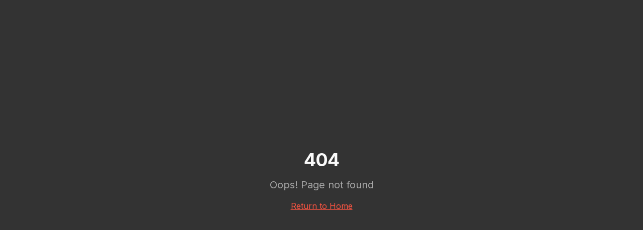

--- FILE ---
content_type: text/html; charset=utf-8
request_url: https://www.redmaxx.com.br/quem-somos.html
body_size: 1889
content:
<!doctype html>
<html lang="pt-BR">
  <head>
    <meta charset="UTF-8" />
    <link rel="icon" type="image/jpeg" href="/redmaxx-social.jpg">
    <link rel="apple-touch-icon" href="/redmaxx-social.jpg">
    <meta name="viewport" content="width=device-width, initial-scale=1.0" />
    <title>RedMaxx - Big Data, Inteligência Artificial &amp;amp; Analytics</title>
    <meta name="description" content="RedMaxx: plataforma RedData de Big Data e IA para transformar gestão pública e privada com analytics avançado e inteligência artificial.">
    <meta name="author" content="RedMaxx" />
    <meta name="keywords" content="big data, inteligência artificial, analytics, business intelligence, RedData, gestão pública, gestão de dados">

    <meta property="og:type" content="website" />
    <meta property="og:url" content="https://redmaxx.com.br/" />
    <meta property="og:site_name" content="RedMaxx" />
    <meta property="og:locale" content="pt_BR" />
    <meta property="og:image" content="https://storage.googleapis.com/gpt-engineer-file-uploads/IFr1r9a7ioSE8m1QKde0qA84I383/social-images/social-1765193555797-31ACD8EC-7661-4AC7-93E3-9B80436CAEB5_1_105_c.jpeg">
    <meta property="og:image:alt" content="RedMaxx - Maxxximizando Resultados" />
    <meta property="og:image:width" content="1200" />
    <meta property="og:image:height" content="1200" />
    <meta property="og:image:type" content="image/jpeg" />
    
    

    <meta name="twitter:card" content="summary_large_image" />
    <meta name="twitter:image" content="https://storage.googleapis.com/gpt-engineer-file-uploads/IFr1r9a7ioSE8m1QKde0qA84I383/social-images/social-1765193555797-31ACD8EC-7661-4AC7-93E3-9B80436CAEB5_1_105_c.jpeg">
    
    
    
    <!-- Canonical URL -->
    <link rel="canonical" href="https://redmaxx.com.br/" />
    
    <!-- Structured Data - Organization -->
    <script type="application/ld+json">
    {
      "@context": "https://schema.org",
      "@type": "Organization",
      "name": "RedMaxx",
      "description": "Plataforma RedData de Big Data e IA para transformar gestão pública e privada com analytics avançado e inteligência artificial",
      "url": "https://redmaxx.com.br",
      "logo": "https://redmaxx.com.br/redmaxx-social.jpg",
      "foundingDate": "2008",
      "sameAs": [
        "https://www.linkedin.com/company/redmaxx",
        "https://www.facebook.com/redmaxx",
        "https://www.instagram.com/redmaxx"
      ],
      "address": [
        {
          "@type": "PostalAddress",
          "addressLocality": "Joinville",
          "addressRegion": "SC",
          "addressCountry": "BR"
        },
        {
          "@type": "PostalAddress",
          "addressLocality": "São Paulo",
          "addressRegion": "SP",
          "addressCountry": "BR"
        },
        {
          "@type": "PostalAddress",
          "addressLocality": "Manaus",
          "addressRegion": "AM",
          "addressCountry": "BR"
        }
      ],
      "contactPoint": {
        "@type": "ContactPoint",
        "contactType": "Customer Service",
        "email": "contato@redmaxx.com.br",
        "availableLanguage": "Portuguese"
      }
    }
    </script>
    
    <!-- Structured Data - Software Application -->
    <script type="application/ld+json">
    {
      "@context": "https://schema.org",
      "@type": "SoftwareApplication",
      "name": "RedData",
      "applicationCategory": "BusinessApplication",
      "operatingSystem": "Web",
      "offers": {
        "@type": "Offer",
        "price": "0",
        "priceCurrency": "BRL"
      },
      "description": "Plataforma de Big Data Analytics & A.I. para gestão inteligente com Data Driven e Inteligência Artificial"
    }
    </script>
    
    <!-- Google Fonts -->
    <link rel="preconnect" href="https://fonts.googleapis.com">
    <link rel="preconnect" href="https://fonts.gstatic.com" crossorigin>
    <link href="https://fonts.googleapis.com/css2?family=Inter:wght@400;500;600;700;800&display=swap" rel="stylesheet">
  <meta property="og:title" content="RedMaxx - Big Data, Inteligência Artificial &amp;amp; Analytics">
  <meta name="twitter:title" content="RedMaxx - Big Data, Inteligência Artificial &amp;amp; Analytics">
  <meta property="og:description" content="RedMaxx: plataforma RedData de Big Data e IA para transformar gestão pública e privada com analytics avançado e inteligência artificial.">
  <meta name="twitter:description" content="RedMaxx: plataforma RedData de Big Data e IA para transformar gestão pública e privada com analytics avançado e inteligência artificial.">
  <script type="module" crossorigin src="/assets/index-CTLO1Dp7.js"></script>
  <link rel="stylesheet" crossorigin href="/assets/index-5cXaHOxy.css">
<script defer src="https://www.redmaxx.com.br/~flock.js" data-proxy-url="https://www.redmaxx.com.br/~api/analytics"></script></head>

  <body>
    <div id="root"></div>
  </body>
</html>